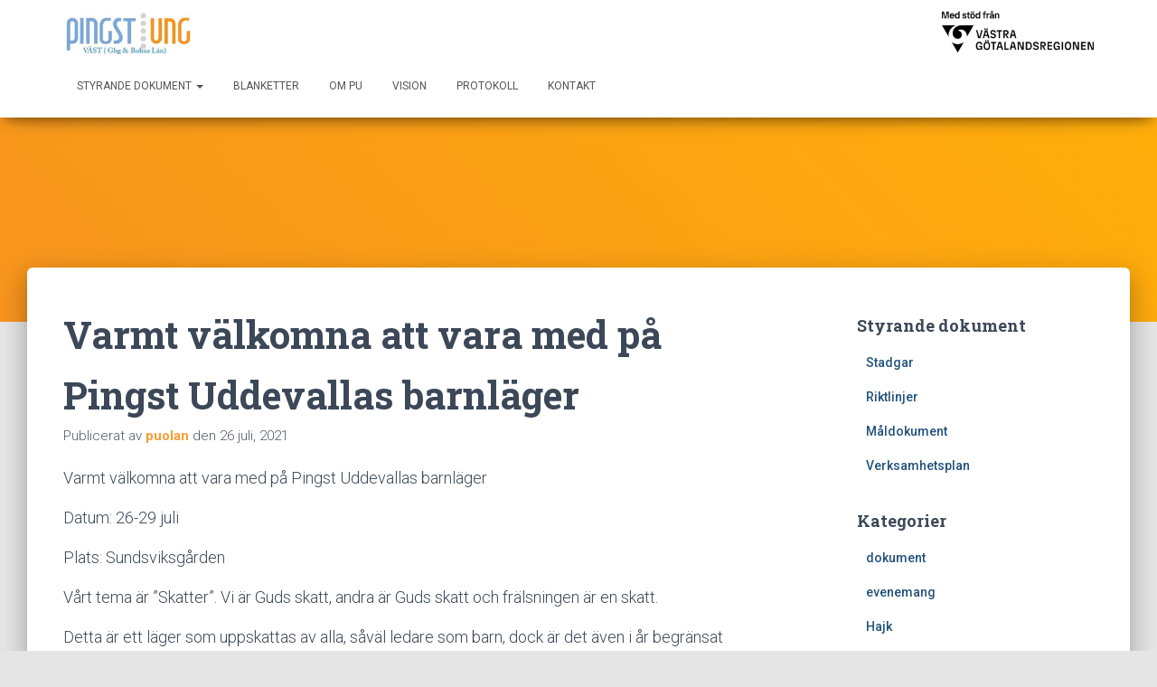

--- FILE ---
content_type: text/html; charset=UTF-8
request_url: http://pu-o-lan.org/varmt-valkomna-att-vara-med-pa-pingst-uddevallas-barnlager/
body_size: 12101
content:
<!DOCTYPE html>
<html lang="sv-SE">
<head>
<meta charset='UTF-8'>
<meta name="viewport" content="width=device-width, initial-scale=1">
<link rel="profile" href="http://gmpg.org/xfn/11">
<title>Varmt välkomna att vara med på Pingst Uddevallas barnläger &#8211; Pingst Ung  Väst Göteborg och Bohus</title>
<meta name='robots' content='max-image-preview:large' />
<link rel='dns-prefetch' href='//maxcdn.bootstrapcdn.com' />
<link rel='dns-prefetch' href='//fonts.googleapis.com' />
<link rel="alternate" type="application/rss+xml" title="Pingst Ung  Väst Göteborg och Bohus &raquo; Webbflöde" href="https://pu-o-lan.org/feed/" />
<link rel="alternate" type="application/rss+xml" title="Pingst Ung  Väst Göteborg och Bohus &raquo; Kommentarsflöde" href="https://pu-o-lan.org/comments/feed/" />
<link rel="alternate" title="oEmbed (JSON)" type="application/json+oembed" href="https://pu-o-lan.org/wp-json/oembed/1.0/embed?url=https%3A%2F%2Fpu-o-lan.org%2Fvarmt-valkomna-att-vara-med-pa-pingst-uddevallas-barnlager%2F" />
<link rel="alternate" title="oEmbed (XML)" type="text/xml+oembed" href="https://pu-o-lan.org/wp-json/oembed/1.0/embed?url=https%3A%2F%2Fpu-o-lan.org%2Fvarmt-valkomna-att-vara-med-pa-pingst-uddevallas-barnlager%2F&#038;format=xml" />
<style id='wp-img-auto-sizes-contain-inline-css' type='text/css'>
img:is([sizes=auto i],[sizes^="auto," i]){contain-intrinsic-size:3000px 1500px}
/*# sourceURL=wp-img-auto-sizes-contain-inline-css */
</style>
<style id='wp-emoji-styles-inline-css' type='text/css'>

	img.wp-smiley, img.emoji {
		display: inline !important;
		border: none !important;
		box-shadow: none !important;
		height: 1em !important;
		width: 1em !important;
		margin: 0 0.07em !important;
		vertical-align: -0.1em !important;
		background: none !important;
		padding: 0 !important;
	}
/*# sourceURL=wp-emoji-styles-inline-css */
</style>
<style id='wp-block-library-inline-css' type='text/css'>
:root{--wp-block-synced-color:#7a00df;--wp-block-synced-color--rgb:122,0,223;--wp-bound-block-color:var(--wp-block-synced-color);--wp-editor-canvas-background:#ddd;--wp-admin-theme-color:#007cba;--wp-admin-theme-color--rgb:0,124,186;--wp-admin-theme-color-darker-10:#006ba1;--wp-admin-theme-color-darker-10--rgb:0,107,160.5;--wp-admin-theme-color-darker-20:#005a87;--wp-admin-theme-color-darker-20--rgb:0,90,135;--wp-admin-border-width-focus:2px}@media (min-resolution:192dpi){:root{--wp-admin-border-width-focus:1.5px}}.wp-element-button{cursor:pointer}:root .has-very-light-gray-background-color{background-color:#eee}:root .has-very-dark-gray-background-color{background-color:#313131}:root .has-very-light-gray-color{color:#eee}:root .has-very-dark-gray-color{color:#313131}:root .has-vivid-green-cyan-to-vivid-cyan-blue-gradient-background{background:linear-gradient(135deg,#00d084,#0693e3)}:root .has-purple-crush-gradient-background{background:linear-gradient(135deg,#34e2e4,#4721fb 50%,#ab1dfe)}:root .has-hazy-dawn-gradient-background{background:linear-gradient(135deg,#faaca8,#dad0ec)}:root .has-subdued-olive-gradient-background{background:linear-gradient(135deg,#fafae1,#67a671)}:root .has-atomic-cream-gradient-background{background:linear-gradient(135deg,#fdd79a,#004a59)}:root .has-nightshade-gradient-background{background:linear-gradient(135deg,#330968,#31cdcf)}:root .has-midnight-gradient-background{background:linear-gradient(135deg,#020381,#2874fc)}:root{--wp--preset--font-size--normal:16px;--wp--preset--font-size--huge:42px}.has-regular-font-size{font-size:1em}.has-larger-font-size{font-size:2.625em}.has-normal-font-size{font-size:var(--wp--preset--font-size--normal)}.has-huge-font-size{font-size:var(--wp--preset--font-size--huge)}.has-text-align-center{text-align:center}.has-text-align-left{text-align:left}.has-text-align-right{text-align:right}.has-fit-text{white-space:nowrap!important}#end-resizable-editor-section{display:none}.aligncenter{clear:both}.items-justified-left{justify-content:flex-start}.items-justified-center{justify-content:center}.items-justified-right{justify-content:flex-end}.items-justified-space-between{justify-content:space-between}.screen-reader-text{border:0;clip-path:inset(50%);height:1px;margin:-1px;overflow:hidden;padding:0;position:absolute;width:1px;word-wrap:normal!important}.screen-reader-text:focus{background-color:#ddd;clip-path:none;color:#444;display:block;font-size:1em;height:auto;left:5px;line-height:normal;padding:15px 23px 14px;text-decoration:none;top:5px;width:auto;z-index:100000}html :where(.has-border-color){border-style:solid}html :where([style*=border-top-color]){border-top-style:solid}html :where([style*=border-right-color]){border-right-style:solid}html :where([style*=border-bottom-color]){border-bottom-style:solid}html :where([style*=border-left-color]){border-left-style:solid}html :where([style*=border-width]){border-style:solid}html :where([style*=border-top-width]){border-top-style:solid}html :where([style*=border-right-width]){border-right-style:solid}html :where([style*=border-bottom-width]){border-bottom-style:solid}html :where([style*=border-left-width]){border-left-style:solid}html :where(img[class*=wp-image-]){height:auto;max-width:100%}:where(figure){margin:0 0 1em}html :where(.is-position-sticky){--wp-admin--admin-bar--position-offset:var(--wp-admin--admin-bar--height,0px)}@media screen and (max-width:600px){html :where(.is-position-sticky){--wp-admin--admin-bar--position-offset:0px}}

/*# sourceURL=wp-block-library-inline-css */
</style><style id='wp-block-image-inline-css' type='text/css'>
.wp-block-image>a,.wp-block-image>figure>a{display:inline-block}.wp-block-image img{box-sizing:border-box;height:auto;max-width:100%;vertical-align:bottom}@media not (prefers-reduced-motion){.wp-block-image img.hide{visibility:hidden}.wp-block-image img.show{animation:show-content-image .4s}}.wp-block-image[style*=border-radius] img,.wp-block-image[style*=border-radius]>a{border-radius:inherit}.wp-block-image.has-custom-border img{box-sizing:border-box}.wp-block-image.aligncenter{text-align:center}.wp-block-image.alignfull>a,.wp-block-image.alignwide>a{width:100%}.wp-block-image.alignfull img,.wp-block-image.alignwide img{height:auto;width:100%}.wp-block-image .aligncenter,.wp-block-image .alignleft,.wp-block-image .alignright,.wp-block-image.aligncenter,.wp-block-image.alignleft,.wp-block-image.alignright{display:table}.wp-block-image .aligncenter>figcaption,.wp-block-image .alignleft>figcaption,.wp-block-image .alignright>figcaption,.wp-block-image.aligncenter>figcaption,.wp-block-image.alignleft>figcaption,.wp-block-image.alignright>figcaption{caption-side:bottom;display:table-caption}.wp-block-image .alignleft{float:left;margin:.5em 1em .5em 0}.wp-block-image .alignright{float:right;margin:.5em 0 .5em 1em}.wp-block-image .aligncenter{margin-left:auto;margin-right:auto}.wp-block-image :where(figcaption){margin-bottom:1em;margin-top:.5em}.wp-block-image.is-style-circle-mask img{border-radius:9999px}@supports ((-webkit-mask-image:none) or (mask-image:none)) or (-webkit-mask-image:none){.wp-block-image.is-style-circle-mask img{border-radius:0;-webkit-mask-image:url('data:image/svg+xml;utf8,<svg viewBox="0 0 100 100" xmlns="http://www.w3.org/2000/svg"><circle cx="50" cy="50" r="50"/></svg>');mask-image:url('data:image/svg+xml;utf8,<svg viewBox="0 0 100 100" xmlns="http://www.w3.org/2000/svg"><circle cx="50" cy="50" r="50"/></svg>');mask-mode:alpha;-webkit-mask-position:center;mask-position:center;-webkit-mask-repeat:no-repeat;mask-repeat:no-repeat;-webkit-mask-size:contain;mask-size:contain}}:root :where(.wp-block-image.is-style-rounded img,.wp-block-image .is-style-rounded img){border-radius:9999px}.wp-block-image figure{margin:0}.wp-lightbox-container{display:flex;flex-direction:column;position:relative}.wp-lightbox-container img{cursor:zoom-in}.wp-lightbox-container img:hover+button{opacity:1}.wp-lightbox-container button{align-items:center;backdrop-filter:blur(16px) saturate(180%);background-color:#5a5a5a40;border:none;border-radius:4px;cursor:zoom-in;display:flex;height:20px;justify-content:center;opacity:0;padding:0;position:absolute;right:16px;text-align:center;top:16px;width:20px;z-index:100}@media not (prefers-reduced-motion){.wp-lightbox-container button{transition:opacity .2s ease}}.wp-lightbox-container button:focus-visible{outline:3px auto #5a5a5a40;outline:3px auto -webkit-focus-ring-color;outline-offset:3px}.wp-lightbox-container button:hover{cursor:pointer;opacity:1}.wp-lightbox-container button:focus{opacity:1}.wp-lightbox-container button:focus,.wp-lightbox-container button:hover,.wp-lightbox-container button:not(:hover):not(:active):not(.has-background){background-color:#5a5a5a40;border:none}.wp-lightbox-overlay{box-sizing:border-box;cursor:zoom-out;height:100vh;left:0;overflow:hidden;position:fixed;top:0;visibility:hidden;width:100%;z-index:100000}.wp-lightbox-overlay .close-button{align-items:center;cursor:pointer;display:flex;justify-content:center;min-height:40px;min-width:40px;padding:0;position:absolute;right:calc(env(safe-area-inset-right) + 16px);top:calc(env(safe-area-inset-top) + 16px);z-index:5000000}.wp-lightbox-overlay .close-button:focus,.wp-lightbox-overlay .close-button:hover,.wp-lightbox-overlay .close-button:not(:hover):not(:active):not(.has-background){background:none;border:none}.wp-lightbox-overlay .lightbox-image-container{height:var(--wp--lightbox-container-height);left:50%;overflow:hidden;position:absolute;top:50%;transform:translate(-50%,-50%);transform-origin:top left;width:var(--wp--lightbox-container-width);z-index:9999999999}.wp-lightbox-overlay .wp-block-image{align-items:center;box-sizing:border-box;display:flex;height:100%;justify-content:center;margin:0;position:relative;transform-origin:0 0;width:100%;z-index:3000000}.wp-lightbox-overlay .wp-block-image img{height:var(--wp--lightbox-image-height);min-height:var(--wp--lightbox-image-height);min-width:var(--wp--lightbox-image-width);width:var(--wp--lightbox-image-width)}.wp-lightbox-overlay .wp-block-image figcaption{display:none}.wp-lightbox-overlay button{background:none;border:none}.wp-lightbox-overlay .scrim{background-color:#fff;height:100%;opacity:.9;position:absolute;width:100%;z-index:2000000}.wp-lightbox-overlay.active{visibility:visible}@media not (prefers-reduced-motion){.wp-lightbox-overlay.active{animation:turn-on-visibility .25s both}.wp-lightbox-overlay.active img{animation:turn-on-visibility .35s both}.wp-lightbox-overlay.show-closing-animation:not(.active){animation:turn-off-visibility .35s both}.wp-lightbox-overlay.show-closing-animation:not(.active) img{animation:turn-off-visibility .25s both}.wp-lightbox-overlay.zoom.active{animation:none;opacity:1;visibility:visible}.wp-lightbox-overlay.zoom.active .lightbox-image-container{animation:lightbox-zoom-in .4s}.wp-lightbox-overlay.zoom.active .lightbox-image-container img{animation:none}.wp-lightbox-overlay.zoom.active .scrim{animation:turn-on-visibility .4s forwards}.wp-lightbox-overlay.zoom.show-closing-animation:not(.active){animation:none}.wp-lightbox-overlay.zoom.show-closing-animation:not(.active) .lightbox-image-container{animation:lightbox-zoom-out .4s}.wp-lightbox-overlay.zoom.show-closing-animation:not(.active) .lightbox-image-container img{animation:none}.wp-lightbox-overlay.zoom.show-closing-animation:not(.active) .scrim{animation:turn-off-visibility .4s forwards}}@keyframes show-content-image{0%{visibility:hidden}99%{visibility:hidden}to{visibility:visible}}@keyframes turn-on-visibility{0%{opacity:0}to{opacity:1}}@keyframes turn-off-visibility{0%{opacity:1;visibility:visible}99%{opacity:0;visibility:visible}to{opacity:0;visibility:hidden}}@keyframes lightbox-zoom-in{0%{transform:translate(calc((-100vw + var(--wp--lightbox-scrollbar-width))/2 + var(--wp--lightbox-initial-left-position)),calc(-50vh + var(--wp--lightbox-initial-top-position))) scale(var(--wp--lightbox-scale))}to{transform:translate(-50%,-50%) scale(1)}}@keyframes lightbox-zoom-out{0%{transform:translate(-50%,-50%) scale(1);visibility:visible}99%{visibility:visible}to{transform:translate(calc((-100vw + var(--wp--lightbox-scrollbar-width))/2 + var(--wp--lightbox-initial-left-position)),calc(-50vh + var(--wp--lightbox-initial-top-position))) scale(var(--wp--lightbox-scale));visibility:hidden}}
/*# sourceURL=http://pu-o-lan.org/wp-includes/blocks/image/style.min.css */
</style>
<style id='wp-block-paragraph-inline-css' type='text/css'>
.is-small-text{font-size:.875em}.is-regular-text{font-size:1em}.is-large-text{font-size:2.25em}.is-larger-text{font-size:3em}.has-drop-cap:not(:focus):first-letter{float:left;font-size:8.4em;font-style:normal;font-weight:100;line-height:.68;margin:.05em .1em 0 0;text-transform:uppercase}body.rtl .has-drop-cap:not(:focus):first-letter{float:none;margin-left:.1em}p.has-drop-cap.has-background{overflow:hidden}:root :where(p.has-background){padding:1.25em 2.375em}:where(p.has-text-color:not(.has-link-color)) a{color:inherit}p.has-text-align-left[style*="writing-mode:vertical-lr"],p.has-text-align-right[style*="writing-mode:vertical-rl"]{rotate:180deg}
/*# sourceURL=http://pu-o-lan.org/wp-includes/blocks/paragraph/style.min.css */
</style>
<style id='global-styles-inline-css' type='text/css'>
:root{--wp--preset--aspect-ratio--square: 1;--wp--preset--aspect-ratio--4-3: 4/3;--wp--preset--aspect-ratio--3-4: 3/4;--wp--preset--aspect-ratio--3-2: 3/2;--wp--preset--aspect-ratio--2-3: 2/3;--wp--preset--aspect-ratio--16-9: 16/9;--wp--preset--aspect-ratio--9-16: 9/16;--wp--preset--color--black: #000000;--wp--preset--color--cyan-bluish-gray: #abb8c3;--wp--preset--color--white: #ffffff;--wp--preset--color--pale-pink: #f78da7;--wp--preset--color--vivid-red: #cf2e2e;--wp--preset--color--luminous-vivid-orange: #ff6900;--wp--preset--color--luminous-vivid-amber: #fcb900;--wp--preset--color--light-green-cyan: #7bdcb5;--wp--preset--color--vivid-green-cyan: #00d084;--wp--preset--color--pale-cyan-blue: #8ed1fc;--wp--preset--color--vivid-cyan-blue: #0693e3;--wp--preset--color--vivid-purple: #9b51e0;--wp--preset--gradient--vivid-cyan-blue-to-vivid-purple: linear-gradient(135deg,rgb(6,147,227) 0%,rgb(155,81,224) 100%);--wp--preset--gradient--light-green-cyan-to-vivid-green-cyan: linear-gradient(135deg,rgb(122,220,180) 0%,rgb(0,208,130) 100%);--wp--preset--gradient--luminous-vivid-amber-to-luminous-vivid-orange: linear-gradient(135deg,rgb(252,185,0) 0%,rgb(255,105,0) 100%);--wp--preset--gradient--luminous-vivid-orange-to-vivid-red: linear-gradient(135deg,rgb(255,105,0) 0%,rgb(207,46,46) 100%);--wp--preset--gradient--very-light-gray-to-cyan-bluish-gray: linear-gradient(135deg,rgb(238,238,238) 0%,rgb(169,184,195) 100%);--wp--preset--gradient--cool-to-warm-spectrum: linear-gradient(135deg,rgb(74,234,220) 0%,rgb(151,120,209) 20%,rgb(207,42,186) 40%,rgb(238,44,130) 60%,rgb(251,105,98) 80%,rgb(254,248,76) 100%);--wp--preset--gradient--blush-light-purple: linear-gradient(135deg,rgb(255,206,236) 0%,rgb(152,150,240) 100%);--wp--preset--gradient--blush-bordeaux: linear-gradient(135deg,rgb(254,205,165) 0%,rgb(254,45,45) 50%,rgb(107,0,62) 100%);--wp--preset--gradient--luminous-dusk: linear-gradient(135deg,rgb(255,203,112) 0%,rgb(199,81,192) 50%,rgb(65,88,208) 100%);--wp--preset--gradient--pale-ocean: linear-gradient(135deg,rgb(255,245,203) 0%,rgb(182,227,212) 50%,rgb(51,167,181) 100%);--wp--preset--gradient--electric-grass: linear-gradient(135deg,rgb(202,248,128) 0%,rgb(113,206,126) 100%);--wp--preset--gradient--midnight: linear-gradient(135deg,rgb(2,3,129) 0%,rgb(40,116,252) 100%);--wp--preset--font-size--small: 13px;--wp--preset--font-size--medium: 20px;--wp--preset--font-size--large: 36px;--wp--preset--font-size--x-large: 42px;--wp--preset--spacing--20: 0.44rem;--wp--preset--spacing--30: 0.67rem;--wp--preset--spacing--40: 1rem;--wp--preset--spacing--50: 1.5rem;--wp--preset--spacing--60: 2.25rem;--wp--preset--spacing--70: 3.38rem;--wp--preset--spacing--80: 5.06rem;--wp--preset--shadow--natural: 6px 6px 9px rgba(0, 0, 0, 0.2);--wp--preset--shadow--deep: 12px 12px 50px rgba(0, 0, 0, 0.4);--wp--preset--shadow--sharp: 6px 6px 0px rgba(0, 0, 0, 0.2);--wp--preset--shadow--outlined: 6px 6px 0px -3px rgb(255, 255, 255), 6px 6px rgb(0, 0, 0);--wp--preset--shadow--crisp: 6px 6px 0px rgb(0, 0, 0);}:where(.is-layout-flex){gap: 0.5em;}:where(.is-layout-grid){gap: 0.5em;}body .is-layout-flex{display: flex;}.is-layout-flex{flex-wrap: wrap;align-items: center;}.is-layout-flex > :is(*, div){margin: 0;}body .is-layout-grid{display: grid;}.is-layout-grid > :is(*, div){margin: 0;}:where(.wp-block-columns.is-layout-flex){gap: 2em;}:where(.wp-block-columns.is-layout-grid){gap: 2em;}:where(.wp-block-post-template.is-layout-flex){gap: 1.25em;}:where(.wp-block-post-template.is-layout-grid){gap: 1.25em;}.has-black-color{color: var(--wp--preset--color--black) !important;}.has-cyan-bluish-gray-color{color: var(--wp--preset--color--cyan-bluish-gray) !important;}.has-white-color{color: var(--wp--preset--color--white) !important;}.has-pale-pink-color{color: var(--wp--preset--color--pale-pink) !important;}.has-vivid-red-color{color: var(--wp--preset--color--vivid-red) !important;}.has-luminous-vivid-orange-color{color: var(--wp--preset--color--luminous-vivid-orange) !important;}.has-luminous-vivid-amber-color{color: var(--wp--preset--color--luminous-vivid-amber) !important;}.has-light-green-cyan-color{color: var(--wp--preset--color--light-green-cyan) !important;}.has-vivid-green-cyan-color{color: var(--wp--preset--color--vivid-green-cyan) !important;}.has-pale-cyan-blue-color{color: var(--wp--preset--color--pale-cyan-blue) !important;}.has-vivid-cyan-blue-color{color: var(--wp--preset--color--vivid-cyan-blue) !important;}.has-vivid-purple-color{color: var(--wp--preset--color--vivid-purple) !important;}.has-black-background-color{background-color: var(--wp--preset--color--black) !important;}.has-cyan-bluish-gray-background-color{background-color: var(--wp--preset--color--cyan-bluish-gray) !important;}.has-white-background-color{background-color: var(--wp--preset--color--white) !important;}.has-pale-pink-background-color{background-color: var(--wp--preset--color--pale-pink) !important;}.has-vivid-red-background-color{background-color: var(--wp--preset--color--vivid-red) !important;}.has-luminous-vivid-orange-background-color{background-color: var(--wp--preset--color--luminous-vivid-orange) !important;}.has-luminous-vivid-amber-background-color{background-color: var(--wp--preset--color--luminous-vivid-amber) !important;}.has-light-green-cyan-background-color{background-color: var(--wp--preset--color--light-green-cyan) !important;}.has-vivid-green-cyan-background-color{background-color: var(--wp--preset--color--vivid-green-cyan) !important;}.has-pale-cyan-blue-background-color{background-color: var(--wp--preset--color--pale-cyan-blue) !important;}.has-vivid-cyan-blue-background-color{background-color: var(--wp--preset--color--vivid-cyan-blue) !important;}.has-vivid-purple-background-color{background-color: var(--wp--preset--color--vivid-purple) !important;}.has-black-border-color{border-color: var(--wp--preset--color--black) !important;}.has-cyan-bluish-gray-border-color{border-color: var(--wp--preset--color--cyan-bluish-gray) !important;}.has-white-border-color{border-color: var(--wp--preset--color--white) !important;}.has-pale-pink-border-color{border-color: var(--wp--preset--color--pale-pink) !important;}.has-vivid-red-border-color{border-color: var(--wp--preset--color--vivid-red) !important;}.has-luminous-vivid-orange-border-color{border-color: var(--wp--preset--color--luminous-vivid-orange) !important;}.has-luminous-vivid-amber-border-color{border-color: var(--wp--preset--color--luminous-vivid-amber) !important;}.has-light-green-cyan-border-color{border-color: var(--wp--preset--color--light-green-cyan) !important;}.has-vivid-green-cyan-border-color{border-color: var(--wp--preset--color--vivid-green-cyan) !important;}.has-pale-cyan-blue-border-color{border-color: var(--wp--preset--color--pale-cyan-blue) !important;}.has-vivid-cyan-blue-border-color{border-color: var(--wp--preset--color--vivid-cyan-blue) !important;}.has-vivid-purple-border-color{border-color: var(--wp--preset--color--vivid-purple) !important;}.has-vivid-cyan-blue-to-vivid-purple-gradient-background{background: var(--wp--preset--gradient--vivid-cyan-blue-to-vivid-purple) !important;}.has-light-green-cyan-to-vivid-green-cyan-gradient-background{background: var(--wp--preset--gradient--light-green-cyan-to-vivid-green-cyan) !important;}.has-luminous-vivid-amber-to-luminous-vivid-orange-gradient-background{background: var(--wp--preset--gradient--luminous-vivid-amber-to-luminous-vivid-orange) !important;}.has-luminous-vivid-orange-to-vivid-red-gradient-background{background: var(--wp--preset--gradient--luminous-vivid-orange-to-vivid-red) !important;}.has-very-light-gray-to-cyan-bluish-gray-gradient-background{background: var(--wp--preset--gradient--very-light-gray-to-cyan-bluish-gray) !important;}.has-cool-to-warm-spectrum-gradient-background{background: var(--wp--preset--gradient--cool-to-warm-spectrum) !important;}.has-blush-light-purple-gradient-background{background: var(--wp--preset--gradient--blush-light-purple) !important;}.has-blush-bordeaux-gradient-background{background: var(--wp--preset--gradient--blush-bordeaux) !important;}.has-luminous-dusk-gradient-background{background: var(--wp--preset--gradient--luminous-dusk) !important;}.has-pale-ocean-gradient-background{background: var(--wp--preset--gradient--pale-ocean) !important;}.has-electric-grass-gradient-background{background: var(--wp--preset--gradient--electric-grass) !important;}.has-midnight-gradient-background{background: var(--wp--preset--gradient--midnight) !important;}.has-small-font-size{font-size: var(--wp--preset--font-size--small) !important;}.has-medium-font-size{font-size: var(--wp--preset--font-size--medium) !important;}.has-large-font-size{font-size: var(--wp--preset--font-size--large) !important;}.has-x-large-font-size{font-size: var(--wp--preset--font-size--x-large) !important;}
/*# sourceURL=global-styles-inline-css */
</style>

<style id='classic-theme-styles-inline-css' type='text/css'>
/*! This file is auto-generated */
.wp-block-button__link{color:#fff;background-color:#32373c;border-radius:9999px;box-shadow:none;text-decoration:none;padding:calc(.667em + 2px) calc(1.333em + 2px);font-size:1.125em}.wp-block-file__button{background:#32373c;color:#fff;text-decoration:none}
/*# sourceURL=/wp-includes/css/classic-themes.min.css */
</style>
<link rel='stylesheet' id='dashicons-css' href='http://pu-o-lan.org/wp-includes/css/dashicons.min.css?ver=6.9' type='text/css' media='all' />
<link rel='stylesheet' id='obfx-module-pub-css-menu-icons-0-css' href='https://maxcdn.bootstrapcdn.com/font-awesome/4.7.0/css/font-awesome.min.css?ver=2.4.1' type='text/css' media='all' />
<link rel='stylesheet' id='bootstrap-css' href='http://pu-o-lan.org/wp-content/themes/hestia/assets/bootstrap/css/bootstrap.min.css?ver=1.0.1' type='text/css' media='all' />
<link rel='stylesheet' id='font-awesome-css' href='http://pu-o-lan.org/wp-content/themes/hestia/assets/font-awesome/css/font-awesome.min.css?ver=1.0.1' type='text/css' media='all' />
<link rel='stylesheet' id='hestia-font-sizes-css' href='http://pu-o-lan.org/wp-content/themes/hestia/assets/css/font-sizes.css?ver=1.1.66' type='text/css' media='all' />
<link rel='stylesheet' id='hestia_style-css' href='http://pu-o-lan.org/wp-content/themes/hestia/style.css?ver=1.1.66' type='text/css' media='all' />
<style id='hestia_style-inline-css' type='text/css'>


.header-filter.header-filter-gradient:before {
	background-color: transparent;
} 	
a, 
.navbar .dropdown-menu li:hover > a,
.navbar .dropdown-menu li:focus > a,
.navbar .dropdown-menu li:active > a,
.navbar.navbar-not-transparent .nav > li:not(.btn).on-section > a, 
.navbar.navbar-not-transparent .nav > li.on-section:not(.btn) > a, 
.navbar.navbar-not-transparent .nav > li.on-section:not(.btn):hover > a, 
.navbar.navbar-not-transparent .nav > li.on-section:not(.btn):focus > a, 
.navbar.navbar-not-transparent .nav > li.on-section:not(.btn):active > a, 
body:not(.home) .navbar-default .navbar-nav > .active:not(.btn) > a,
body:not(.home) .navbar-default .navbar-nav > .active:not(.btn) > a:hover,
body:not(.home) .navbar-default .navbar-nav > .active:not(.btn) > a:focus,
.hestia-blogs article:nth-child(6n+1) .category a, a:hover, .card-blog a.moretag:hover, .card-blog a.more-link:hover, .widget a:hover {
    color:#f7941e;
}

.pagination span.current, .pagination span.current:focus, .pagination span.current:hover {
	border-color:#f7941e
}
           
button,
button:hover,           
input[type="button"],
input[type="button"]:hover,
input[type="submit"],
input[type="submit"]:hover,
input#searchsubmit, 
.pagination span.current, 
.pagination span.current:focus, 
.pagination span.current:hover,
.btn.btn-primary,
.btn.btn-primary:link,
.btn.btn-primary:hover, 
.btn.btn-primary:focus, 
.btn.btn-primary:active, 
.btn.btn-primary.active, 
.btn.btn-primary.active:focus, 
.btn.btn-primary.active:hover,
.btn.btn-primary:active:hover, 
.btn.btn-primary:active:focus, 
.btn.btn-primary:active:hover,
.hestia-sidebar-open.btn.btn-rose,
.hestia-sidebar-close.btn.btn-rose,
.hestia-sidebar-open.btn.btn-rose:hover,
.hestia-sidebar-close.btn.btn-rose:hover,
.hestia-sidebar-open.btn.btn-rose:focus,
.hestia-sidebar-close.btn.btn-rose:focus,
.label.label-primary,
.hestia-work .portfolio-item:nth-child(6n+1) .label,
.nav-cart .nav-cart-content .widget .buttons .button{
    background-color: #f7941e;
}

@media (max-width: 768px) { 
	
	.navbar-default .navbar-nav>li>a:hover,
	.navbar-default .navbar-nav>li>a:focus,
	.navbar .navbar-nav .dropdown .dropdown-menu li a:hover,
	.navbar .navbar-nav .dropdown .dropdown-menu li a:focus,
	.navbar button.navbar-toggle:hover,
	.navbar .navbar-nav li:hover > a i {
	    color: #f7941e;
	}
}

button,
.button,
input[type="submit"], 
input[type="button"], 
.btn.btn-primary,
.hestia-sidebar-open.btn.btn-rose,
.hestia-sidebar-close.btn.btn-rose {
    -webkit-box-shadow: 0 2px 2px 0 rgba(247,148,30,0.14),0 3px 1px -2px rgba(247,148,30,0.2),0 1px 5px 0 rgba(247,148,30,0.12);
    box-shadow: 0 2px 2px 0 rgba(247,148,30,0.14),0 3px 1px -2px rgba(247,148,30,0.2),0 1px 5px 0 rgba(247,148,30,0.12);
}

.card .header-primary, .card .content-primary {
    background: #f7941e;
}
.button:hover,
button:hover,
input[type="submit"]:hover,
input[type="button"]:hover,
input#searchsubmit:hover, 
.pagination span.current, 
.btn.btn-primary:hover, 
.btn.btn-primary:focus, 
.btn.btn-primary:active, 
.btn.btn-primary.active, 
.btn.btn-primary:active:focus, 
.btn.btn-primary:active:hover, 
.hestia-sidebar-open.btn.btn-rose:hover,
.hestia-sidebar-close.btn.btn-rose:hover,
.pagination span.current:hover{
	-webkit-box-shadow: 0 14px 26px -12pxrgba(247,148,30,0.42),0 4px 23px 0 rgba(0,0,0,0.12),0 8px 10px -5px rgba(247,148,30,0.2);
    box-shadow: 0 14px 26px -12px rgba(247,148,30,0.42),0 4px 23px 0 rgba(0,0,0,0.12),0 8px 10px -5px rgba(247,148,30,0.2);
	color: #fff;
}
.form-group.is-focused .form-control {
background-image: -webkit-gradient(linear,left top, left bottom,from(#f7941e),to(#f7941e)),-webkit-gradient(linear,left top, left bottom,from(#d2d2d2),to(#d2d2d2));
	background-image: -webkit-linear-gradient(#f7941e),to(#f7941e),-webkit-linear-gradient(#d2d2d2,#d2d2d2);
	background-image: linear-gradient(#f7941e),to(#f7941e),linear-gradient(#d2d2d2,#d2d2d2);
}
 .navbar:not(.navbar-transparent) li:not(.btn):hover > a,
 .navbar.full-screen-menu.navbar-transparent li:not(.btn):hover > a,
 .navbar.full-screen-menu .navbar-toggle:hover,
 .navbar:not(.navbar-transparent) .nav-cart:hover, 
 .navbar:not(.navbar-transparent) .hestia-toggle-search:hover {
		 color:#f7941e}
.header-filter-gradient { 
	background: linear-gradient(45deg, rgb(247,148,30) 0%, rgb(255,176,9) 100%); 
} 
.hestia-top-bar, .hestia-top-bar .widget.widget_shopping_cart .cart_list {
			background-color: #363537
		}
		.hestia-top-bar .widget .label-floating input[type=search]:-webkit-autofill {
			-webkit-box-shadow: inset 0 0 0px 9999px #363537
		}.hestia-top-bar, .hestia-top-bar .widget .label-floating input[type=search], .hestia-top-bar .widget.widget_search form.form-group:before, .hestia-top-bar .widget.widget_product_search form.form-group:before, .hestia-top-bar .widget.widget_shopping_cart:before {
			color: #ffffff
		} 
		.hestia-top-bar .widget .label-floating input[type=search]{
			-webkit-text-fill-color:#ffffff !important 
		}.hestia-top-bar a, .hestia-top-bar .top-bar-nav li a {
			color: #ffffff
		}.hestia-top-bar a:hover, .hestia-top-bar .top-bar-nav li a:hover {
			color: #eeeeee
		}
/*# sourceURL=hestia_style-inline-css */
</style>
<link rel='stylesheet' id='hestia_fonts-css' href='https://fonts.googleapis.com/css?family=Roboto%3A300%2C400%2C500%2C700%7CRoboto+Slab%3A400%2C700&#038;subset=latin%2Clatin-ext&#038;ver=1.1.66' type='text/css' media='all' />
<link rel='stylesheet' id='sib-front-css-css' href='http://pu-o-lan.org/wp-content/plugins/mailin/css/mailin-front.css?ver=6.9' type='text/css' media='all' />
<script type="text/javascript" src="http://pu-o-lan.org/wp-includes/js/jquery/jquery.min.js?ver=3.7.1" id="jquery-core-js"></script>
<script type="text/javascript" src="http://pu-o-lan.org/wp-includes/js/jquery/jquery-migrate.min.js?ver=3.4.1" id="jquery-migrate-js"></script>
<script type="text/javascript" id="sib-front-js-js-extra">
/* <![CDATA[ */
var sibErrMsg = {"invalidMail":"Please fill out valid email address","requiredField":"Please fill out required fields","invalidDateFormat":"Please fill out valid date format","invalidSMSFormat":"Please fill out valid phone number"};
var ajax_sib_front_object = {"ajax_url":"https://pu-o-lan.org/wp-admin/admin-ajax.php","ajax_nonce":"5f709bf079","flag_url":"http://pu-o-lan.org/wp-content/plugins/mailin/img/flags/"};
//# sourceURL=sib-front-js-js-extra
/* ]]> */
</script>
<script type="text/javascript" src="http://pu-o-lan.org/wp-content/plugins/mailin/js/mailin-front.js?ver=1519851537" id="sib-front-js-js"></script>
<link rel="https://api.w.org/" href="https://pu-o-lan.org/wp-json/" /><link rel="alternate" title="JSON" type="application/json" href="https://pu-o-lan.org/wp-json/wp/v2/posts/1184" /><link rel="EditURI" type="application/rsd+xml" title="RSD" href="https://pu-o-lan.org/xmlrpc.php?rsd" />
<meta name="generator" content="WordPress 6.9" />
<link rel="canonical" href="https://pu-o-lan.org/varmt-valkomna-att-vara-med-pa-pingst-uddevallas-barnlager/" />
<link rel='shortlink' href='https://pu-o-lan.org/?p=1184' />
</head>

<body class="wp-singular post-template-default single single-post postid-1184 single-format-standard wp-custom-logo wp-theme-hestia blog-post">
	<div 
	class="wrapper post-1184 post type-post status-publish format-standard hentry category-lager">
		<header class="header ">
					<nav class="navbar navbar-default navbar-fixed-top  hestia_right navbar-not-transparent">
						<div class="container">
				<div class="navbar-header">
					<div class="title-logo-wrapper">
						<a class="navbar-brand" href="https://pu-o-lan.org/" title="Pingst Ung  Väst Göteborg och Bohus"><img src="https://pu-o-lan.org/wp-content/uploads/2024/09/cropped-pu-kopiera.jpg" alt="Pingst Ung  Väst Göteborg och Bohus"></a>
					</div>
				</div>
									<div class="header-sidebar-wrapper">
						<div class="header-widgets-wrapper">
							<div id="block-6" class="widget widget_block widget_media_image">
<figure class="wp-block-image size-medium is-resized"><img decoding="async" width="300" height="82" src="https://pu-o-lan.org/wp-content/uploads/2024/09/Med-stod-fran-VGR-lang-logotyp-ovanfor-svart-300x82.png" alt="" class="wp-image-1999" style="width:168px;height:auto" srcset="https://pu-o-lan.org/wp-content/uploads/2024/09/Med-stod-fran-VGR-lang-logotyp-ovanfor-svart-300x82.png 300w, https://pu-o-lan.org/wp-content/uploads/2024/09/Med-stod-fran-VGR-lang-logotyp-ovanfor-svart-1024x281.png 1024w, https://pu-o-lan.org/wp-content/uploads/2024/09/Med-stod-fran-VGR-lang-logotyp-ovanfor-svart-768x210.png 768w, https://pu-o-lan.org/wp-content/uploads/2024/09/Med-stod-fran-VGR-lang-logotyp-ovanfor-svart-1536x421.png 1536w, https://pu-o-lan.org/wp-content/uploads/2024/09/Med-stod-fran-VGR-lang-logotyp-ovanfor-svart-2048x561.png 2048w" sizes="(max-width: 300px) 100vw, 300px" /></figure>
</div>						</div>
					</div>
					<div id="main-navigation" class="collapse navbar-collapse"><ul id="menu-huvudmeny" class="nav navbar-nav navbar-right"><li id="menu-item-227" class="menu-item menu-item-type-post_type menu-item-object-page menu-item-has-children menu-item-227 dropdown"><a title="Styrande dokument" href="https://pu-o-lan.org/dokument/" data-toggle="dropdown" class="dropdown-toggle" aria-haspopup="true">Styrande dokument <span class="caret"></span></a>
<ul role="menu" class="dropdown-menu">
	<li id="menu-item-228" class="menu-item menu-item-type-post_type menu-item-object-page menu-item-228"><a title="Stadgar" href="https://pu-o-lan.org/dokument/stadgar/">Stadgar</a></li></li>
	<li id="menu-item-229" class="menu-item menu-item-type-post_type menu-item-object-page menu-item-229"><a title="Riktlinjer" href="https://pu-o-lan.org/dokument/riktlinjer/">Riktlinjer</a></li></li>
	<li id="menu-item-230" class="menu-item menu-item-type-post_type menu-item-object-page menu-item-230"><a title="Måldokument" href="https://pu-o-lan.org/dokument/maldokument/">Måldokument</a></li></li>
	<li id="menu-item-231" class="menu-item menu-item-type-post_type menu-item-object-page menu-item-231"><a title="Verksamhetsplan" href="https://pu-o-lan.org/dokument/verksamhetsplan/">Verksamhetsplan</a></li></li>
</ul>
</li>
<li id="menu-item-589" class="menu-item menu-item-type-post_type menu-item-object-page menu-item-home menu-item-589"><a title="Blanketter" href="https://pu-o-lan.org/blanketter/">Blanketter</a></li></li>
<li id="menu-item-232" class="menu-item menu-item-type-post_type menu-item-object-page menu-item-232"><a title="Om PU" href="https://pu-o-lan.org/om-pu/">Om PU</a></li></li>
<li id="menu-item-233" class="menu-item menu-item-type-post_type menu-item-object-page menu-item-233"><a title="Vision" href="https://pu-o-lan.org/vision/">Vision</a></li></li>
<li id="menu-item-234" class="menu-item menu-item-type-post_type menu-item-object-page menu-item-234"><a title="Protokoll" href="https://pu-o-lan.org/protokoll/">Protokoll</a></li></li>
<li id="menu-item-235" class="menu-item menu-item-type-post_type menu-item-object-page menu-item-235"><a title="Kontakt" href="https://pu-o-lan.org/kontakt/">Kontakt</a></li></li>
</ul></div>					<button type="button" class="navbar-toggle" data-toggle="collapse" data-target="#main-navigation">
						<span class="icon-bar"></span>
						<span class="icon-bar"></span>
						<span class="icon-bar"></span>
						<span class="sr-only">Visa/göm navigering</span>
					</button>
							</div>

					</nav>
				<div id="primary" class="boxed-layout-header page-header header-small">
			
		<div data-parallax="active" class="header-filter header-filter-gradient"></div>		</div>
		
</header>
<div class="main  main-raised no-content">
	<div class="blog-post blog-post-wrapper">
		<div class="container">
			
<div class="row">
		<div class=" col-md-8 single-post-wrap">
		<article id="post-1184" class="section section-text">
			
									<h1 class="hestia-title 
					title-in-content">Varmt välkomna att vara med på Pingst Uddevallas barnläger</h1>
												<p class="author meta-in-content">
							Publicerat av <a href="https://pu-o-lan.org/author/puolan/" class="vcard author"><strong class="fn">puolan</strong></a> den <time class="date updated published" datetime="2021-07-26T12:01:38+02:00">26 juli, 2021</time>							</p>
							<p>Varmt välkomna att vara med på Pingst Uddevallas barnläger</p>
<p>Datum: 26-29 juli</p>
<p>Plats: Sundsviksgården</p>
<p>Vårt tema är ”Skatter”. Vi är Guds skatt, andra är Guds skatt och frälsningen är en skatt.</p>
<p>Detta är ett läger som uppskattas av alla, såväl ledare som barn, dock är det även i år begränsat med tanke på Corona.</p>
<p>Kontaktperson: Sofia Fasth</p>
<p>www.uddevalla.pingst.se</p>
<p>&nbsp;</p>
<p>&nbsp;</p>
<p>&nbsp;</p>
		</article>

		<div class="section section-blog-info">
			<div class="row">
				<div class="col-md-6">
					<div class="entry-categories">Kategorier:						<span class="label label-primary"><a href="https://pu-o-lan.org/category/lager/">Läger</a></span>					</div>
									</div>
				 <div class="col-md-6">
			<div class="entry-social">
				<a target="_blank" rel="tooltip" data-original-title="Share on Facebook" class="btn btn-just-icon btn-round btn-facebook" href="https://www.facebook.com/sharer/sharer.php?u=https://pu-o-lan.org/varmt-valkomna-att-vara-med-pa-pingst-uddevallas-barnlager/"><i class="fa fa-facebook"></i></a>
				<a target="_blank" rel="tooltip" data-original-title="Share on Twitter" class="btn btn-just-icon btn-round btn-twitter" href="https://twitter.com/home?status=Varmt välkomna att vara med på Pingst Uddevallas barnläger - https://pu-o-lan.org/varmt-valkomna-att-vara-med-pa-pingst-uddevallas-barnlager/"><i class="fa fa-twitter"></i></a>
				<a target="_blank" rel="tooltip" data-original-title=" Share on Google+" class="btn btn-just-icon btn-round btn-google" href="https://plus.google.com/share?url=https://pu-o-lan.org/varmt-valkomna-att-vara-med-pa-pingst-uddevallas-barnlager/"><i class="fa fa-google"></i></a>
			</div></div>			</div>
			<hr>
					</div>
	</div>
		<div class="col-md-3 blog-sidebar-wrapper col-md-offset-1">
		<aside id="secondary" class="blog-sidebar" role="complementary">
			<div id="nav_menu-2" class="widget widget_nav_menu"><h5>Styrande dokument</h5><div class="menu-sidomeny-container"><ul id="menu-sidomeny" class="menu"><li id="menu-item-236" class="menu-item menu-item-type-post_type menu-item-object-page menu-item-236"><a href="https://pu-o-lan.org/dokument/stadgar/">Stadgar</a></li>
<li id="menu-item-237" class="menu-item menu-item-type-post_type menu-item-object-page menu-item-237"><a href="https://pu-o-lan.org/dokument/riktlinjer/">Riktlinjer</a></li>
<li id="menu-item-238" class="menu-item menu-item-type-post_type menu-item-object-page menu-item-238"><a href="https://pu-o-lan.org/dokument/maldokument/">Måldokument</a></li>
<li id="menu-item-239" class="menu-item menu-item-type-post_type menu-item-object-page menu-item-239"><a href="https://pu-o-lan.org/dokument/verksamhetsplan/">Verksamhetsplan</a></li>
</ul></div></div><div id="categories-2" class="widget widget_categories"><h5>Kategorier</h5>
			<ul>
					<li class="cat-item cat-item-4"><a href="https://pu-o-lan.org/category/dokument/">dokument</a>
</li>
	<li class="cat-item cat-item-5"><a href="https://pu-o-lan.org/category/evenemang/">evenemang</a>
</li>
	<li class="cat-item cat-item-10"><a href="https://pu-o-lan.org/category/hajk/">Hajk</a>
</li>
	<li class="cat-item cat-item-14"><a href="https://pu-o-lan.org/category/konfirmation/">konfirmation</a>
</li>
	<li class="cat-item cat-item-9"><a href="https://pu-o-lan.org/category/lager/">Läger</a>
</li>
	<li class="cat-item cat-item-27"><a href="https://pu-o-lan.org/category/ledarutbildning/">Ledarutbildning</a>
</li>
	<li class="cat-item cat-item-40"><a href="https://pu-o-lan.org/category/lovaktiviteter/">Lovaktiviteter</a>
</li>
	<li class="cat-item cat-item-1"><a href="https://pu-o-lan.org/category/okategoriserade/">Okategoriserade</a>
</li>
			</ul>

			</div>		</aside><!-- .sidebar .widget-area -->
	</div>
	</div>

		</div>
	</div>
</div>
			<div class="section related-posts">
				<div class="container">
					<div class="row">
						<div class="col-md-12">
							<h2 class="hestia-title text-center">Relaterade inlägg</h2>
							<div class="row">
																	<div class="col-md-4">
										<div class="card card-blog">
																						<div class="content">
												<h6 class="category text-info"><a href="https://pu-o-lan.org/category/lager/" title="Visa alla inlägg i Läger" >Läger</a> </h6>
												<h4 class="card-title">
													<a class="blog-item-title-link" href="https://pu-o-lan.org/unite-vast/" title="Unite Väst" rel="bookmark">
														Unite Väst													</a>
												</h4>
												<p class="card-description">Välkommen att fira Nyår med oss i Göteborg. Den 29 dec &#8211; 1 jan Vi kommer att hålla till i Frihamnskyrkan i år. Vi kommer att ha ett härligt program och du kommer att fira<a class="moretag" href="https://pu-o-lan.org/unite-vast/"> Läs mer&hellip;</a></p>
											</div>
										</div>
									</div>
																	<div class="col-md-4">
										<div class="card card-blog">
																							<div class="card-image">
													<a href="https://pu-o-lan.org/tweens-sportlovslager-2026-i-ulricehamn/" title="Tweens sportlovsläger 2026 i Ulricehamn">
														<img width="360" height="240" src="https://pu-o-lan.org/wp-content/uploads/2025/12/Tweens-sportlovslager-lapp-2026-360x240.jpg" class="attachment-hestia-blog size-hestia-blog wp-post-image" alt="" decoding="async" loading="lazy" />													</a>
												</div>
																						<div class="content">
												<h6 class="category text-info"><a href="https://pu-o-lan.org/category/lager/" title="Visa alla inlägg i Läger" >Läger</a> </h6>
												<h4 class="card-title">
													<a class="blog-item-title-link" href="https://pu-o-lan.org/tweens-sportlovslager-2026-i-ulricehamn/" title="Tweens sportlovsläger 2026 i Ulricehamn" rel="bookmark">
														Tweens sportlovsläger 2026 i Ulricehamn													</a>
												</h4>
												<p class="card-description">För dig som går i årk 4 &#8211; årk 6 Den 11-14 Februar kommer vi att åka 4 dagar till Ulricehamn för skid/snowboardåkning.Avfärd från Filadelfia Öckerö på morgonen den 11:e och kommer hem på eftermiddag/kväll<a class="moretag" href="https://pu-o-lan.org/tweens-sportlovslager-2026-i-ulricehamn/"> Läs mer&hellip;</a></p>
											</div>
										</div>
									</div>
																	<div class="col-md-4">
										<div class="card card-blog">
																							<div class="card-image">
													<a href="https://pu-o-lan.org/sportlovslager-till-trysil-7-13-febr/" title="Sportlovsläger till Trysil  7-13 febr">
														<img width="150" height="84" src="https://pu-o-lan.org/wp-content/uploads/2025/12/trysil.png" class="attachment-hestia-blog size-hestia-blog wp-post-image" alt="" decoding="async" loading="lazy" />													</a>
												</div>
																						<div class="content">
												<h6 class="category text-info"><a href="https://pu-o-lan.org/category/lager/" title="Visa alla inlägg i Läger" >Läger</a> </h6>
												<h4 class="card-title">
													<a class="blog-item-title-link" href="https://pu-o-lan.org/sportlovslager-till-trysil-7-13-febr/" title="Sportlovsläger till Trysil  7-13 febr" rel="bookmark">
														Sportlovsläger till Trysil  7-13 febr													</a>
												</h4>
												<p class="card-description">Välkommen med på vårt läger till Trysil! Det är för alla mellan 13-19 år. Resan går till Trysil där det kommer åkas skidor och vi kommer ha annan gemenskap.Vi gör detta läger tillsammans med Pingstkyrkan<a class="moretag" href="https://pu-o-lan.org/sportlovslager-till-trysil-7-13-febr/"> Läs mer&hellip;</a></p>
											</div>
										</div>
									</div>
																							</div>
						</div>
					</div>
				</div>
			</div>
			<div class="footer-wrapper">
						<footer class="footer footer-black footer-big">
						<div class="container">
									<div class="content">
						<div class="row">
							<div class="col-md-4"><div id="block-3" class="widget widget_block widget_media_image">
<figure class="wp-block-image size-large is-resized"><img loading="lazy" decoding="async" width="1024" height="281" src="https://pu-o-lan.org/wp-content/uploads/2024/09/Med-stod-fran-VGR-lang-logotyp-ovanfor-svart-1024x281.png" alt="" class="wp-image-1999" style="width:269px;height:auto" srcset="https://pu-o-lan.org/wp-content/uploads/2024/09/Med-stod-fran-VGR-lang-logotyp-ovanfor-svart-1024x281.png 1024w, https://pu-o-lan.org/wp-content/uploads/2024/09/Med-stod-fran-VGR-lang-logotyp-ovanfor-svart-300x82.png 300w, https://pu-o-lan.org/wp-content/uploads/2024/09/Med-stod-fran-VGR-lang-logotyp-ovanfor-svart-768x210.png 768w, https://pu-o-lan.org/wp-content/uploads/2024/09/Med-stod-fran-VGR-lang-logotyp-ovanfor-svart-1536x421.png 1536w, https://pu-o-lan.org/wp-content/uploads/2024/09/Med-stod-fran-VGR-lang-logotyp-ovanfor-svart-2048x561.png 2048w" sizes="auto, (max-width: 1024px) 100vw, 1024px" /></figure>
</div></div>						</div>
					</div>
					<hr/>
													<div class="hestia-bottom-footer-content">
								<div class="hestia-bottom-footer-content">
			<ul class="footer-menu pull-left"><li class="page_item page-item-282"><a href="https://pu-o-lan.org/blanketter/">Blanketter</a></li>
<li class="page_item page-item-7"><a href="https://pu-o-lan.org/kontakt/">Kontakt</a></li>
<li class="page_item page-item-56"><a href="https://pu-o-lan.org/om-pu/">Om PU</a></li>
<li class="page_item page-item-10"><a href="https://pu-o-lan.org/protokoll/">Protokoll</a></li>
<li class="page_item page-item-628"><a href="https://pu-o-lan.org/start/">Start</a></li>
<li class="page_item page-item-48"><a href="https://pu-o-lan.org/vision/">Vision</a></li>
<li class="page_item page-item-105 page_item_has_children"><a href="https://pu-o-lan.org/dokument/">Styrande dokument</a></li>
</ul>
					<div class="copyright pull-right">
				<a href="https://themeisle.com/themes/hestia/" target="_blank" rel="nofollow">Hestia</a> | Drivs med <a href="http://wordpress.org" rel="nofollow">WordPress</a>			</div>
							</div>
							</div>
							</div>
					</footer>
				<div style="display: none">
					</div>
				</div>
	</div>
<script type="speculationrules">
{"prefetch":[{"source":"document","where":{"and":[{"href_matches":"/*"},{"not":{"href_matches":["/wp-*.php","/wp-admin/*","/wp-content/uploads/*","/wp-content/*","/wp-content/plugins/*","/wp-content/themes/hestia/*","/*\\?(.+)"]}},{"not":{"selector_matches":"a[rel~=\"nofollow\"]"}},{"not":{"selector_matches":".no-prefetch, .no-prefetch a"}}]},"eagerness":"conservative"}]}
</script>
<script type="text/javascript" src="http://pu-o-lan.org/wp-includes/js/comment-reply.min.js?ver=6.9" id="comment-reply-js" async="async" data-wp-strategy="async" fetchpriority="low"></script>
<script type="text/javascript" src="http://pu-o-lan.org/wp-content/themes/hestia/assets/bootstrap/js/bootstrap.min.js?ver=1.0.1" id="jquery-bootstrap-js"></script>
<script type="text/javascript" src="http://pu-o-lan.org/wp-content/themes/hestia/assets/js/material.js?ver=1.0.1" id="jquery-hestia-material-js"></script>
<script type="text/javascript" src="http://pu-o-lan.org/wp-includes/js/jquery/ui/core.min.js?ver=1.13.3" id="jquery-ui-core-js"></script>
<script type="text/javascript" id="hestia_scripts-js-extra">
/* <![CDATA[ */
var requestpost = {"ajaxurl":"https://pu-o-lan.org/wp-admin/admin-ajax.php"};
var hestiaViewcart = {"view_cart_label":"Visa kundvagn","view_cart_link":""};
//# sourceURL=hestia_scripts-js-extra
/* ]]> */
</script>
<script type="text/javascript" src="http://pu-o-lan.org/wp-content/themes/hestia/assets/js/scripts.js?ver=1.1.66" id="hestia_scripts-js"></script>
<script id="wp-emoji-settings" type="application/json">
{"baseUrl":"https://s.w.org/images/core/emoji/17.0.2/72x72/","ext":".png","svgUrl":"https://s.w.org/images/core/emoji/17.0.2/svg/","svgExt":".svg","source":{"concatemoji":"http://pu-o-lan.org/wp-includes/js/wp-emoji-release.min.js?ver=6.9"}}
</script>
<script type="module">
/* <![CDATA[ */
/*! This file is auto-generated */
const a=JSON.parse(document.getElementById("wp-emoji-settings").textContent),o=(window._wpemojiSettings=a,"wpEmojiSettingsSupports"),s=["flag","emoji"];function i(e){try{var t={supportTests:e,timestamp:(new Date).valueOf()};sessionStorage.setItem(o,JSON.stringify(t))}catch(e){}}function c(e,t,n){e.clearRect(0,0,e.canvas.width,e.canvas.height),e.fillText(t,0,0);t=new Uint32Array(e.getImageData(0,0,e.canvas.width,e.canvas.height).data);e.clearRect(0,0,e.canvas.width,e.canvas.height),e.fillText(n,0,0);const a=new Uint32Array(e.getImageData(0,0,e.canvas.width,e.canvas.height).data);return t.every((e,t)=>e===a[t])}function p(e,t){e.clearRect(0,0,e.canvas.width,e.canvas.height),e.fillText(t,0,0);var n=e.getImageData(16,16,1,1);for(let e=0;e<n.data.length;e++)if(0!==n.data[e])return!1;return!0}function u(e,t,n,a){switch(t){case"flag":return n(e,"\ud83c\udff3\ufe0f\u200d\u26a7\ufe0f","\ud83c\udff3\ufe0f\u200b\u26a7\ufe0f")?!1:!n(e,"\ud83c\udde8\ud83c\uddf6","\ud83c\udde8\u200b\ud83c\uddf6")&&!n(e,"\ud83c\udff4\udb40\udc67\udb40\udc62\udb40\udc65\udb40\udc6e\udb40\udc67\udb40\udc7f","\ud83c\udff4\u200b\udb40\udc67\u200b\udb40\udc62\u200b\udb40\udc65\u200b\udb40\udc6e\u200b\udb40\udc67\u200b\udb40\udc7f");case"emoji":return!a(e,"\ud83e\u1fac8")}return!1}function f(e,t,n,a){let r;const o=(r="undefined"!=typeof WorkerGlobalScope&&self instanceof WorkerGlobalScope?new OffscreenCanvas(300,150):document.createElement("canvas")).getContext("2d",{willReadFrequently:!0}),s=(o.textBaseline="top",o.font="600 32px Arial",{});return e.forEach(e=>{s[e]=t(o,e,n,a)}),s}function r(e){var t=document.createElement("script");t.src=e,t.defer=!0,document.head.appendChild(t)}a.supports={everything:!0,everythingExceptFlag:!0},new Promise(t=>{let n=function(){try{var e=JSON.parse(sessionStorage.getItem(o));if("object"==typeof e&&"number"==typeof e.timestamp&&(new Date).valueOf()<e.timestamp+604800&&"object"==typeof e.supportTests)return e.supportTests}catch(e){}return null}();if(!n){if("undefined"!=typeof Worker&&"undefined"!=typeof OffscreenCanvas&&"undefined"!=typeof URL&&URL.createObjectURL&&"undefined"!=typeof Blob)try{var e="postMessage("+f.toString()+"("+[JSON.stringify(s),u.toString(),c.toString(),p.toString()].join(",")+"));",a=new Blob([e],{type:"text/javascript"});const r=new Worker(URL.createObjectURL(a),{name:"wpTestEmojiSupports"});return void(r.onmessage=e=>{i(n=e.data),r.terminate(),t(n)})}catch(e){}i(n=f(s,u,c,p))}t(n)}).then(e=>{for(const n in e)a.supports[n]=e[n],a.supports.everything=a.supports.everything&&a.supports[n],"flag"!==n&&(a.supports.everythingExceptFlag=a.supports.everythingExceptFlag&&a.supports[n]);var t;a.supports.everythingExceptFlag=a.supports.everythingExceptFlag&&!a.supports.flag,a.supports.everything||((t=a.source||{}).concatemoji?r(t.concatemoji):t.wpemoji&&t.twemoji&&(r(t.twemoji),r(t.wpemoji)))});
//# sourceURL=http://pu-o-lan.org/wp-includes/js/wp-emoji-loader.min.js
/* ]]> */
</script>
</body>
</html>


--- FILE ---
content_type: text/javascript
request_url: http://pu-o-lan.org/wp-content/plugins/mailin/js/mailin-front.js?ver=1519851537
body_size: 2708
content:
var captchaRes = '';
var sibVerifyCallback = function(response){
    captchaRes = response;
    if(captchaRes)
    {
        jQuery('.sib_signup_form').trigger('submit');
    }
};

jQuery(document).ready(function(){
    // run MA script identify() when submit on any forms with email field
    jQuery(document).on('submit', 'form', function(e){
        if(!jQuery(this).hasClass('sib_signup_form')) {
            var email = jQuery(this).find('input[type=email]').val();
            var emailPattern = /^([a-zA-Z0-9_.+-])+\@(([a-zA-Z0-9-])+\.)+([a-zA-Z0-9]{2,4})+$/;
            if (typeof sendinblue != 'undefined' && email != null && emailPattern.test(email)) {
                var postData = jQuery(this).serializeObject();
                sendinblue.identify(email, postData);
            }
        }
        else
        {
            e.preventDefault();
            var form = jQuery(this).closest('form');
            /**
             * For safari
             * Not support required attribute
             */

            var required_fileds = [];
            var err_index = 0;
            jQuery.each(form.find('input[required="required"]'), function(){
                if(jQuery(this).val() == '')
                {
                    required_fileds[err_index] = jQuery(this).attr('name');
                    err_index++;
                }
            });
            if(err_index > 0)
            {
                form.find('.sib_msg_disp').html('<p class="sib-alert-message sib-alert-message-warning ">' + sibErrMsg.requiredField + '</p>').show();
                return;
            }
            err_index=0;
            jQuery.each(form.find('input[type="email"]'), function(){
                var Email = /^([a-zA-Z0-9_.+-])+@(([a-zA-Z0-9-])+\.)+([a-zA-Z0-9]{2,4})+$/i;
                if (!Email.test(jQuery(this).val()))
                {
                    err_index++;
                }
            });
            if(err_index > 0)
            {
                form.find('.sib_msg_disp').html('<p class="sib-alert-message sib-alert-message-warning ">' + sibErrMsg.invalidMail + '</p>').show();
                return;
            }

            /**
             * Check dateformat
             */
            err_index = 0;
            jQuery.each(form.find('.sib-date') , function(){
                var dateFormat = jQuery(this).data('format');
                var date = jQuery(this).val();
                var filter = '';
                if(dateFormat == 'dd/mm/yyyy')
                {
                    filter = /^(((0[1-9]|[12]\d|3[01])\/(0[13578]|1[02])\/((19|[2-9]\d)\d{2}))|((0[1-9]|[12]\d|30)\/(0[13456789]|1[012])\/((19|[2-9]\d)\d{2}))|((0[1-9]|1\d|2[0-8])\/02\/((19|[2-9]\d)\d{2}))|(29\/02\/((1[6-9]|[2-9]\d)(0[48]|[2468][048]|[13579][26])|((16|[2468][048]|[3579][26])00))))$/g;
                }

                if(dateFormat == 'dd-mm-yyyy')
                {
                    filter = /^(((0[1-9]|[12]\d|3[01])-(0[13578]|1[02])-((19|[2-9]\d)\d{2}))|((0[1-9]|[12]\d|30)-(0[13456789]|1[012])-((19|[2-9]\d)\d{2}))|((0[1-9]|1\d|2[0-8])-02-((19|[2-9]\d)\d{2}))|(29-02-((1[6-9]|[2-9]\d)(0[48]|[2468][048]|[13579][26])|((16|[2468][048]|[3579][26])00))))$/g;
                }
                else if(dateFormat == 'mm-dd-yyyy')
                {
                    filter = /^(((0[13578]|1[02])-(0[1-9]|[12]\d|3[01])-((19|[2-9]\d)\d{2}))|((0[13456789]|1[012])-(0[1-9]|[12]\d|30)-((19|[2-9]\d)\d{2}))|(02-(0[1-9]|1\d|2[0-8])-((19|[2-9]\d)\d{2}))|(02-29-((1[6-9]|[2-9]\d)(0[48]|[2468][048]|[13579][26])|((16|[2468][048]|[3579][26])00))))$/g;
                }

                if (filter == '' || !filter.test(date))
                {
                    err_index++;
                }
            });

            if(err_index > 0)
            {
                form.find('.sib_msg_disp').html('<p class="sib-alert-message sib-alert-message-warning ">' + sibErrMsg.invalidDateFormat + '</p>').show();
                return;
            }

            // Check sms validation
            err_index = 0;
            jQuery.each(form.find('.sib-sms'), function () {
                var sms = jQuery(this).val();
                if ( is_valid_sms(sms) == false && sms != '' ) {
                    err_index ++;
                }
            });
            if(err_index > 0)
            {
                form.find('.sib_msg_disp').html('<p class="sib-alert-message sib-alert-message-warning ">' + sibErrMsg.invalidSMSFormat + '</p>').show();
                return;
            }
            form.find('.sib_loader').show();
            jQuery('.sib_msg_disp').hide();
            var postData = form.serializeArray();
            if( captchaRes != '')
            {
                postData.push({"name": "g-recaptcha-response", "value": captchaRes});
            }
            var formURL = form.attr("action");
            form.addClass('sib_processing');

            postData.push({ "name": "security", "value": ajax_sib_front_object.ajax_nonce });
            jQuery.ajax(
                {
                    url: formURL,
                    type: "POST",
                    dataType: "json",
                    data: postData,
                    success: function (data, textStatus, jqXHR) {
                        jQuery('.sib_loader').hide();
                        if (data.redirect) {
                            window.location.href = data.redirect;
                        } else if (data.status === 'success' || data.status === 'update') {
                            var cdata = '<p class="sib-alert-message sib-alert-message-success ">' + data.msg.successMsg + '</p>';
                            form.find('.sib_msg_disp').html(cdata).show();
                        } else if (data.status === 'failure') {
                            var cdata = '<p class="sib-alert-message sib-alert-message-error ">' + data.msg.errorMsg + '</p>';
                            form.find('.sib_msg_disp').html(cdata).show();
                        } else if (data.status === 'already_exist') {
                            var cdata = '<p class="sib-alert-message sib-alert-message-warning ">' + data.msg.existMsg + '</p>';
                            form.find('.sib_msg_disp').html(cdata).show();
                        } else if (data.status === 'invalid') {
                            var cdata = '<p class="sib-alert-message sib-alert-message-error ">' + data.msg.invalidMsg + '</p>';
                            form.find('.sib_msg_disp').html(cdata).show();
                        } else if (data.status === 'gcaptchaEmpty') {
                            var cdata = '<p class="sib-alert-message sib-alert-message-error ">' + data.msg + '</p>';
                            form.find('.sib_msg_disp').html(cdata).show();
                        } else if (data.status === 'gcaptchaFail') {
                            var cdata = '<p class="sib-alert-message sib-alert-message-error ">' + data.msg + '</p>';
                            form.find('.sib_msg_disp').html(cdata).show();
                        }
                        form[0].reset();
                        var previous_code = form.find('.sib-cflags').data('dial-code');
                        form.find('.sib-sms').val('+' + previous_code);
                        // run MA script identify() when subscribe on SIB forms
                        if (typeof sendinblue != 'undefined') {
                            var email = form.find('input[name=email]').val();
                            var postData = form.serializeObject();
                            if (data.status === 'success' || data.status === 'update' || data.status === 'already_exist') {
                                sendinblue.identify(email, postData);
                            }
                        }
                        jQuery(".sib-alert-message").delay(2000).hide('slow');
                        form.removeClass('sib_processing');
                        if (typeof grecaptcha != 'undefined')
                        {
                            grecaptcha.reset(gCaptchaSibWidget);
                        }
                    },
                    error: function (jqXHR, textStatus, errorThrown) {
                        form.find('.sib_msg_disp').html(jqXHR).show();
                        if (typeof grecaptcha != 'undefined')
                        {
                            grecaptcha.reset(gCaptchaSibWidget);
                        }
                    }
                });
        }
    });
    jQuery('.sib-country-block').on('click', function () {
       jQuery('.sib-country-list').toggle();
    });
    jQuery('.sib-country-list').ready( function () {
        var country_list_box = jQuery(this);
        var data = {
            action : 'sib_get_country_prefix',
            security: ajax_sib_front_object.ajax_nonce,
        };
        jQuery.post( ajax_sib_front_object.ajax_url, data, function (respond) {
            jQuery('.sib-country-list').html(respond);
        });
    });

    jQuery('body').on('click', function(e){
        if ( jQuery('.sib-sms-field .sib-country-list').length > 0 && !jQuery('.sib-sms-field .sib-country-list').is(e.target) && jQuery('.sib-sms-field .sib-country-list').has(e.target).length === 0 && jQuery('.sib-sms-field .sib-country-block').has(e.target).length === 0 ) {
            jQuery('.sib-sms-field .sib-country-list').hide();
        }
    });

    jQuery('.sib-country-list').on( 'click', 'li' , function () {
        var country_code = jQuery(this).data('country-code').toLowerCase();
        var dial_code = jQuery(this).data('dial-code');
        jQuery(this).closest('.sib-sms-field').find('.sib-sms').val('+' + dial_code );
        jQuery(this).closest('.sib-sms-field').find('.sib-cflags').css('background-image', 'url(' + ajax_sib_front_object.flag_url + country_code + '.png)');
        jQuery(this).closest('.sib-sms-field').find('.sib-cflags').data('dial-code', dial_code);
        jQuery(this).closest('.sib-country-list').hide();
    });
    jQuery(".sib-sms").on('keypress', function (event){
        validateInteger(event, 'sms');
    });
    // allow to input 0-9 and - only for date field
    jQuery(".sib-date").on('keypress', function(event) {
        validateInteger(event, 'date');
    });
    function is_valid_sms( sms ) {
        sms = sms.replace(/\b(0(?!\b))+/g, "");

        var tempSms = sms.replace(/( |\(|\)|\.|\-)/g, '');

        if (tempSms.length > 19  || tempSms.length < 6 || tempSms.charAt(0) != '+'){
            return false;
        }
        return true;
    }
    function validateInteger(evt,type) {
        var theEvent = evt || window.event;
        var key = theEvent.charCode || theEvent.which;

        key = String.fromCharCode( key );
        // 0-9, +/-, space, brackets
        var regex = /[ +0-9()-]/;
        var smsLength = 0;
        if( type == 'date' ) {
            regex = /[ 0-9-]/;
        }
        if( !regex.test(key)) {
            theEvent.returnValue = false;
            key = theEvent.keyCode;
            // ignore input for del,tab, back, left, right, home amd end
            if(theEvent.preventDefault && key != 9 && key != 8 ) theEvent.preventDefault();
        }
    }


});
// get serialized data form subscribe form
jQuery.fn.serializeObject = function()
{
    var o = {};
    var a = this.serializeArray();
    jQuery.each(a, function() {
        if(this.name == 'sib_form_action' || this.name == 'sib_form_id' || this.name == 'email')
            return true; // continue
        if (o[this.name] !== undefined) {
            if (!o[this.name].push) {
                o[this.name] = [o[this.name]];
            }
            o[this.name].push(this.value || '');
        } else {
            o[this.name] = this.value || '';
        }
    });
    return o;
};
